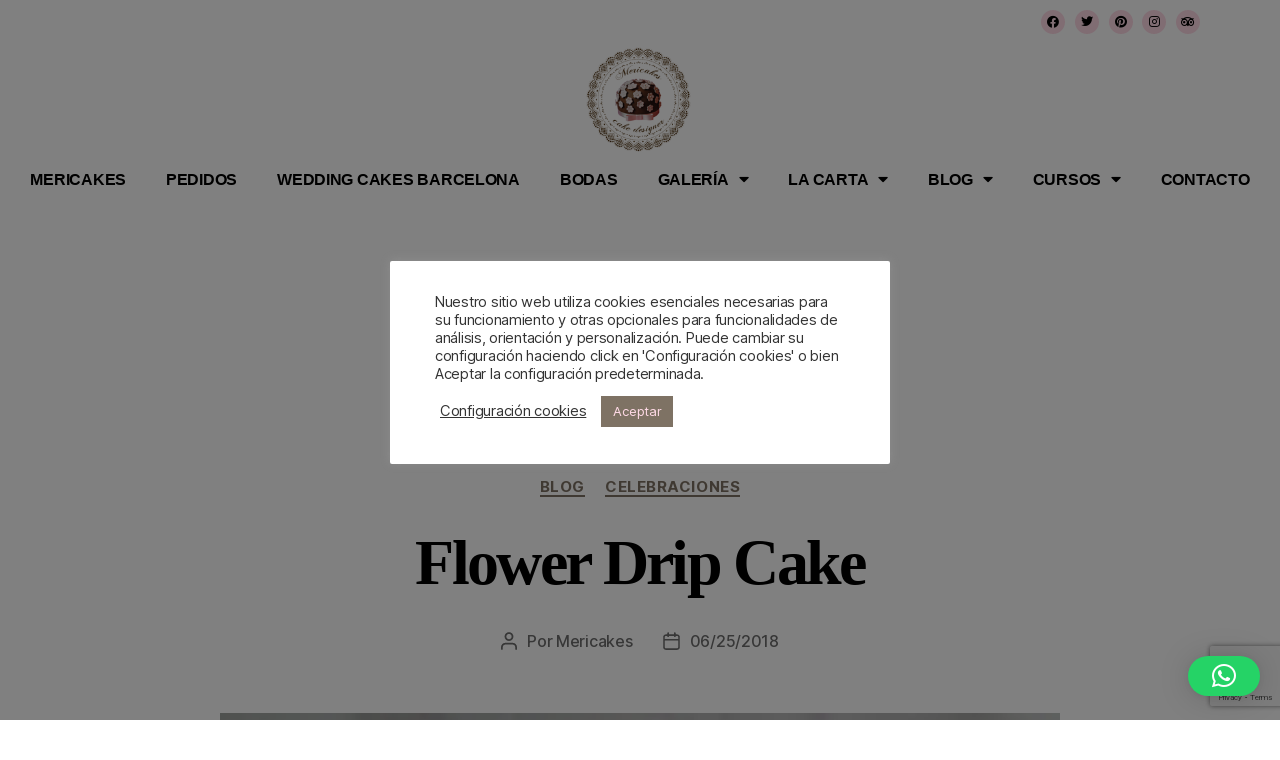

--- FILE ---
content_type: text/html; charset=utf-8
request_url: https://www.google.com/recaptcha/api2/anchor?ar=1&k=6LdAU8ocAAAAAHb8a4Y9DvtcBPc_ulERU9DbYrl4&co=aHR0cHM6Ly9tZXJpY2FrZXMuY29tOjQ0Mw..&hl=en&v=PoyoqOPhxBO7pBk68S4YbpHZ&size=invisible&anchor-ms=20000&execute-ms=30000&cb=iiurrucnj3e0
body_size: 48814
content:
<!DOCTYPE HTML><html dir="ltr" lang="en"><head><meta http-equiv="Content-Type" content="text/html; charset=UTF-8">
<meta http-equiv="X-UA-Compatible" content="IE=edge">
<title>reCAPTCHA</title>
<style type="text/css">
/* cyrillic-ext */
@font-face {
  font-family: 'Roboto';
  font-style: normal;
  font-weight: 400;
  font-stretch: 100%;
  src: url(//fonts.gstatic.com/s/roboto/v48/KFO7CnqEu92Fr1ME7kSn66aGLdTylUAMa3GUBHMdazTgWw.woff2) format('woff2');
  unicode-range: U+0460-052F, U+1C80-1C8A, U+20B4, U+2DE0-2DFF, U+A640-A69F, U+FE2E-FE2F;
}
/* cyrillic */
@font-face {
  font-family: 'Roboto';
  font-style: normal;
  font-weight: 400;
  font-stretch: 100%;
  src: url(//fonts.gstatic.com/s/roboto/v48/KFO7CnqEu92Fr1ME7kSn66aGLdTylUAMa3iUBHMdazTgWw.woff2) format('woff2');
  unicode-range: U+0301, U+0400-045F, U+0490-0491, U+04B0-04B1, U+2116;
}
/* greek-ext */
@font-face {
  font-family: 'Roboto';
  font-style: normal;
  font-weight: 400;
  font-stretch: 100%;
  src: url(//fonts.gstatic.com/s/roboto/v48/KFO7CnqEu92Fr1ME7kSn66aGLdTylUAMa3CUBHMdazTgWw.woff2) format('woff2');
  unicode-range: U+1F00-1FFF;
}
/* greek */
@font-face {
  font-family: 'Roboto';
  font-style: normal;
  font-weight: 400;
  font-stretch: 100%;
  src: url(//fonts.gstatic.com/s/roboto/v48/KFO7CnqEu92Fr1ME7kSn66aGLdTylUAMa3-UBHMdazTgWw.woff2) format('woff2');
  unicode-range: U+0370-0377, U+037A-037F, U+0384-038A, U+038C, U+038E-03A1, U+03A3-03FF;
}
/* math */
@font-face {
  font-family: 'Roboto';
  font-style: normal;
  font-weight: 400;
  font-stretch: 100%;
  src: url(//fonts.gstatic.com/s/roboto/v48/KFO7CnqEu92Fr1ME7kSn66aGLdTylUAMawCUBHMdazTgWw.woff2) format('woff2');
  unicode-range: U+0302-0303, U+0305, U+0307-0308, U+0310, U+0312, U+0315, U+031A, U+0326-0327, U+032C, U+032F-0330, U+0332-0333, U+0338, U+033A, U+0346, U+034D, U+0391-03A1, U+03A3-03A9, U+03B1-03C9, U+03D1, U+03D5-03D6, U+03F0-03F1, U+03F4-03F5, U+2016-2017, U+2034-2038, U+203C, U+2040, U+2043, U+2047, U+2050, U+2057, U+205F, U+2070-2071, U+2074-208E, U+2090-209C, U+20D0-20DC, U+20E1, U+20E5-20EF, U+2100-2112, U+2114-2115, U+2117-2121, U+2123-214F, U+2190, U+2192, U+2194-21AE, U+21B0-21E5, U+21F1-21F2, U+21F4-2211, U+2213-2214, U+2216-22FF, U+2308-230B, U+2310, U+2319, U+231C-2321, U+2336-237A, U+237C, U+2395, U+239B-23B7, U+23D0, U+23DC-23E1, U+2474-2475, U+25AF, U+25B3, U+25B7, U+25BD, U+25C1, U+25CA, U+25CC, U+25FB, U+266D-266F, U+27C0-27FF, U+2900-2AFF, U+2B0E-2B11, U+2B30-2B4C, U+2BFE, U+3030, U+FF5B, U+FF5D, U+1D400-1D7FF, U+1EE00-1EEFF;
}
/* symbols */
@font-face {
  font-family: 'Roboto';
  font-style: normal;
  font-weight: 400;
  font-stretch: 100%;
  src: url(//fonts.gstatic.com/s/roboto/v48/KFO7CnqEu92Fr1ME7kSn66aGLdTylUAMaxKUBHMdazTgWw.woff2) format('woff2');
  unicode-range: U+0001-000C, U+000E-001F, U+007F-009F, U+20DD-20E0, U+20E2-20E4, U+2150-218F, U+2190, U+2192, U+2194-2199, U+21AF, U+21E6-21F0, U+21F3, U+2218-2219, U+2299, U+22C4-22C6, U+2300-243F, U+2440-244A, U+2460-24FF, U+25A0-27BF, U+2800-28FF, U+2921-2922, U+2981, U+29BF, U+29EB, U+2B00-2BFF, U+4DC0-4DFF, U+FFF9-FFFB, U+10140-1018E, U+10190-1019C, U+101A0, U+101D0-101FD, U+102E0-102FB, U+10E60-10E7E, U+1D2C0-1D2D3, U+1D2E0-1D37F, U+1F000-1F0FF, U+1F100-1F1AD, U+1F1E6-1F1FF, U+1F30D-1F30F, U+1F315, U+1F31C, U+1F31E, U+1F320-1F32C, U+1F336, U+1F378, U+1F37D, U+1F382, U+1F393-1F39F, U+1F3A7-1F3A8, U+1F3AC-1F3AF, U+1F3C2, U+1F3C4-1F3C6, U+1F3CA-1F3CE, U+1F3D4-1F3E0, U+1F3ED, U+1F3F1-1F3F3, U+1F3F5-1F3F7, U+1F408, U+1F415, U+1F41F, U+1F426, U+1F43F, U+1F441-1F442, U+1F444, U+1F446-1F449, U+1F44C-1F44E, U+1F453, U+1F46A, U+1F47D, U+1F4A3, U+1F4B0, U+1F4B3, U+1F4B9, U+1F4BB, U+1F4BF, U+1F4C8-1F4CB, U+1F4D6, U+1F4DA, U+1F4DF, U+1F4E3-1F4E6, U+1F4EA-1F4ED, U+1F4F7, U+1F4F9-1F4FB, U+1F4FD-1F4FE, U+1F503, U+1F507-1F50B, U+1F50D, U+1F512-1F513, U+1F53E-1F54A, U+1F54F-1F5FA, U+1F610, U+1F650-1F67F, U+1F687, U+1F68D, U+1F691, U+1F694, U+1F698, U+1F6AD, U+1F6B2, U+1F6B9-1F6BA, U+1F6BC, U+1F6C6-1F6CF, U+1F6D3-1F6D7, U+1F6E0-1F6EA, U+1F6F0-1F6F3, U+1F6F7-1F6FC, U+1F700-1F7FF, U+1F800-1F80B, U+1F810-1F847, U+1F850-1F859, U+1F860-1F887, U+1F890-1F8AD, U+1F8B0-1F8BB, U+1F8C0-1F8C1, U+1F900-1F90B, U+1F93B, U+1F946, U+1F984, U+1F996, U+1F9E9, U+1FA00-1FA6F, U+1FA70-1FA7C, U+1FA80-1FA89, U+1FA8F-1FAC6, U+1FACE-1FADC, U+1FADF-1FAE9, U+1FAF0-1FAF8, U+1FB00-1FBFF;
}
/* vietnamese */
@font-face {
  font-family: 'Roboto';
  font-style: normal;
  font-weight: 400;
  font-stretch: 100%;
  src: url(//fonts.gstatic.com/s/roboto/v48/KFO7CnqEu92Fr1ME7kSn66aGLdTylUAMa3OUBHMdazTgWw.woff2) format('woff2');
  unicode-range: U+0102-0103, U+0110-0111, U+0128-0129, U+0168-0169, U+01A0-01A1, U+01AF-01B0, U+0300-0301, U+0303-0304, U+0308-0309, U+0323, U+0329, U+1EA0-1EF9, U+20AB;
}
/* latin-ext */
@font-face {
  font-family: 'Roboto';
  font-style: normal;
  font-weight: 400;
  font-stretch: 100%;
  src: url(//fonts.gstatic.com/s/roboto/v48/KFO7CnqEu92Fr1ME7kSn66aGLdTylUAMa3KUBHMdazTgWw.woff2) format('woff2');
  unicode-range: U+0100-02BA, U+02BD-02C5, U+02C7-02CC, U+02CE-02D7, U+02DD-02FF, U+0304, U+0308, U+0329, U+1D00-1DBF, U+1E00-1E9F, U+1EF2-1EFF, U+2020, U+20A0-20AB, U+20AD-20C0, U+2113, U+2C60-2C7F, U+A720-A7FF;
}
/* latin */
@font-face {
  font-family: 'Roboto';
  font-style: normal;
  font-weight: 400;
  font-stretch: 100%;
  src: url(//fonts.gstatic.com/s/roboto/v48/KFO7CnqEu92Fr1ME7kSn66aGLdTylUAMa3yUBHMdazQ.woff2) format('woff2');
  unicode-range: U+0000-00FF, U+0131, U+0152-0153, U+02BB-02BC, U+02C6, U+02DA, U+02DC, U+0304, U+0308, U+0329, U+2000-206F, U+20AC, U+2122, U+2191, U+2193, U+2212, U+2215, U+FEFF, U+FFFD;
}
/* cyrillic-ext */
@font-face {
  font-family: 'Roboto';
  font-style: normal;
  font-weight: 500;
  font-stretch: 100%;
  src: url(//fonts.gstatic.com/s/roboto/v48/KFO7CnqEu92Fr1ME7kSn66aGLdTylUAMa3GUBHMdazTgWw.woff2) format('woff2');
  unicode-range: U+0460-052F, U+1C80-1C8A, U+20B4, U+2DE0-2DFF, U+A640-A69F, U+FE2E-FE2F;
}
/* cyrillic */
@font-face {
  font-family: 'Roboto';
  font-style: normal;
  font-weight: 500;
  font-stretch: 100%;
  src: url(//fonts.gstatic.com/s/roboto/v48/KFO7CnqEu92Fr1ME7kSn66aGLdTylUAMa3iUBHMdazTgWw.woff2) format('woff2');
  unicode-range: U+0301, U+0400-045F, U+0490-0491, U+04B0-04B1, U+2116;
}
/* greek-ext */
@font-face {
  font-family: 'Roboto';
  font-style: normal;
  font-weight: 500;
  font-stretch: 100%;
  src: url(//fonts.gstatic.com/s/roboto/v48/KFO7CnqEu92Fr1ME7kSn66aGLdTylUAMa3CUBHMdazTgWw.woff2) format('woff2');
  unicode-range: U+1F00-1FFF;
}
/* greek */
@font-face {
  font-family: 'Roboto';
  font-style: normal;
  font-weight: 500;
  font-stretch: 100%;
  src: url(//fonts.gstatic.com/s/roboto/v48/KFO7CnqEu92Fr1ME7kSn66aGLdTylUAMa3-UBHMdazTgWw.woff2) format('woff2');
  unicode-range: U+0370-0377, U+037A-037F, U+0384-038A, U+038C, U+038E-03A1, U+03A3-03FF;
}
/* math */
@font-face {
  font-family: 'Roboto';
  font-style: normal;
  font-weight: 500;
  font-stretch: 100%;
  src: url(//fonts.gstatic.com/s/roboto/v48/KFO7CnqEu92Fr1ME7kSn66aGLdTylUAMawCUBHMdazTgWw.woff2) format('woff2');
  unicode-range: U+0302-0303, U+0305, U+0307-0308, U+0310, U+0312, U+0315, U+031A, U+0326-0327, U+032C, U+032F-0330, U+0332-0333, U+0338, U+033A, U+0346, U+034D, U+0391-03A1, U+03A3-03A9, U+03B1-03C9, U+03D1, U+03D5-03D6, U+03F0-03F1, U+03F4-03F5, U+2016-2017, U+2034-2038, U+203C, U+2040, U+2043, U+2047, U+2050, U+2057, U+205F, U+2070-2071, U+2074-208E, U+2090-209C, U+20D0-20DC, U+20E1, U+20E5-20EF, U+2100-2112, U+2114-2115, U+2117-2121, U+2123-214F, U+2190, U+2192, U+2194-21AE, U+21B0-21E5, U+21F1-21F2, U+21F4-2211, U+2213-2214, U+2216-22FF, U+2308-230B, U+2310, U+2319, U+231C-2321, U+2336-237A, U+237C, U+2395, U+239B-23B7, U+23D0, U+23DC-23E1, U+2474-2475, U+25AF, U+25B3, U+25B7, U+25BD, U+25C1, U+25CA, U+25CC, U+25FB, U+266D-266F, U+27C0-27FF, U+2900-2AFF, U+2B0E-2B11, U+2B30-2B4C, U+2BFE, U+3030, U+FF5B, U+FF5D, U+1D400-1D7FF, U+1EE00-1EEFF;
}
/* symbols */
@font-face {
  font-family: 'Roboto';
  font-style: normal;
  font-weight: 500;
  font-stretch: 100%;
  src: url(//fonts.gstatic.com/s/roboto/v48/KFO7CnqEu92Fr1ME7kSn66aGLdTylUAMaxKUBHMdazTgWw.woff2) format('woff2');
  unicode-range: U+0001-000C, U+000E-001F, U+007F-009F, U+20DD-20E0, U+20E2-20E4, U+2150-218F, U+2190, U+2192, U+2194-2199, U+21AF, U+21E6-21F0, U+21F3, U+2218-2219, U+2299, U+22C4-22C6, U+2300-243F, U+2440-244A, U+2460-24FF, U+25A0-27BF, U+2800-28FF, U+2921-2922, U+2981, U+29BF, U+29EB, U+2B00-2BFF, U+4DC0-4DFF, U+FFF9-FFFB, U+10140-1018E, U+10190-1019C, U+101A0, U+101D0-101FD, U+102E0-102FB, U+10E60-10E7E, U+1D2C0-1D2D3, U+1D2E0-1D37F, U+1F000-1F0FF, U+1F100-1F1AD, U+1F1E6-1F1FF, U+1F30D-1F30F, U+1F315, U+1F31C, U+1F31E, U+1F320-1F32C, U+1F336, U+1F378, U+1F37D, U+1F382, U+1F393-1F39F, U+1F3A7-1F3A8, U+1F3AC-1F3AF, U+1F3C2, U+1F3C4-1F3C6, U+1F3CA-1F3CE, U+1F3D4-1F3E0, U+1F3ED, U+1F3F1-1F3F3, U+1F3F5-1F3F7, U+1F408, U+1F415, U+1F41F, U+1F426, U+1F43F, U+1F441-1F442, U+1F444, U+1F446-1F449, U+1F44C-1F44E, U+1F453, U+1F46A, U+1F47D, U+1F4A3, U+1F4B0, U+1F4B3, U+1F4B9, U+1F4BB, U+1F4BF, U+1F4C8-1F4CB, U+1F4D6, U+1F4DA, U+1F4DF, U+1F4E3-1F4E6, U+1F4EA-1F4ED, U+1F4F7, U+1F4F9-1F4FB, U+1F4FD-1F4FE, U+1F503, U+1F507-1F50B, U+1F50D, U+1F512-1F513, U+1F53E-1F54A, U+1F54F-1F5FA, U+1F610, U+1F650-1F67F, U+1F687, U+1F68D, U+1F691, U+1F694, U+1F698, U+1F6AD, U+1F6B2, U+1F6B9-1F6BA, U+1F6BC, U+1F6C6-1F6CF, U+1F6D3-1F6D7, U+1F6E0-1F6EA, U+1F6F0-1F6F3, U+1F6F7-1F6FC, U+1F700-1F7FF, U+1F800-1F80B, U+1F810-1F847, U+1F850-1F859, U+1F860-1F887, U+1F890-1F8AD, U+1F8B0-1F8BB, U+1F8C0-1F8C1, U+1F900-1F90B, U+1F93B, U+1F946, U+1F984, U+1F996, U+1F9E9, U+1FA00-1FA6F, U+1FA70-1FA7C, U+1FA80-1FA89, U+1FA8F-1FAC6, U+1FACE-1FADC, U+1FADF-1FAE9, U+1FAF0-1FAF8, U+1FB00-1FBFF;
}
/* vietnamese */
@font-face {
  font-family: 'Roboto';
  font-style: normal;
  font-weight: 500;
  font-stretch: 100%;
  src: url(//fonts.gstatic.com/s/roboto/v48/KFO7CnqEu92Fr1ME7kSn66aGLdTylUAMa3OUBHMdazTgWw.woff2) format('woff2');
  unicode-range: U+0102-0103, U+0110-0111, U+0128-0129, U+0168-0169, U+01A0-01A1, U+01AF-01B0, U+0300-0301, U+0303-0304, U+0308-0309, U+0323, U+0329, U+1EA0-1EF9, U+20AB;
}
/* latin-ext */
@font-face {
  font-family: 'Roboto';
  font-style: normal;
  font-weight: 500;
  font-stretch: 100%;
  src: url(//fonts.gstatic.com/s/roboto/v48/KFO7CnqEu92Fr1ME7kSn66aGLdTylUAMa3KUBHMdazTgWw.woff2) format('woff2');
  unicode-range: U+0100-02BA, U+02BD-02C5, U+02C7-02CC, U+02CE-02D7, U+02DD-02FF, U+0304, U+0308, U+0329, U+1D00-1DBF, U+1E00-1E9F, U+1EF2-1EFF, U+2020, U+20A0-20AB, U+20AD-20C0, U+2113, U+2C60-2C7F, U+A720-A7FF;
}
/* latin */
@font-face {
  font-family: 'Roboto';
  font-style: normal;
  font-weight: 500;
  font-stretch: 100%;
  src: url(//fonts.gstatic.com/s/roboto/v48/KFO7CnqEu92Fr1ME7kSn66aGLdTylUAMa3yUBHMdazQ.woff2) format('woff2');
  unicode-range: U+0000-00FF, U+0131, U+0152-0153, U+02BB-02BC, U+02C6, U+02DA, U+02DC, U+0304, U+0308, U+0329, U+2000-206F, U+20AC, U+2122, U+2191, U+2193, U+2212, U+2215, U+FEFF, U+FFFD;
}
/* cyrillic-ext */
@font-face {
  font-family: 'Roboto';
  font-style: normal;
  font-weight: 900;
  font-stretch: 100%;
  src: url(//fonts.gstatic.com/s/roboto/v48/KFO7CnqEu92Fr1ME7kSn66aGLdTylUAMa3GUBHMdazTgWw.woff2) format('woff2');
  unicode-range: U+0460-052F, U+1C80-1C8A, U+20B4, U+2DE0-2DFF, U+A640-A69F, U+FE2E-FE2F;
}
/* cyrillic */
@font-face {
  font-family: 'Roboto';
  font-style: normal;
  font-weight: 900;
  font-stretch: 100%;
  src: url(//fonts.gstatic.com/s/roboto/v48/KFO7CnqEu92Fr1ME7kSn66aGLdTylUAMa3iUBHMdazTgWw.woff2) format('woff2');
  unicode-range: U+0301, U+0400-045F, U+0490-0491, U+04B0-04B1, U+2116;
}
/* greek-ext */
@font-face {
  font-family: 'Roboto';
  font-style: normal;
  font-weight: 900;
  font-stretch: 100%;
  src: url(//fonts.gstatic.com/s/roboto/v48/KFO7CnqEu92Fr1ME7kSn66aGLdTylUAMa3CUBHMdazTgWw.woff2) format('woff2');
  unicode-range: U+1F00-1FFF;
}
/* greek */
@font-face {
  font-family: 'Roboto';
  font-style: normal;
  font-weight: 900;
  font-stretch: 100%;
  src: url(//fonts.gstatic.com/s/roboto/v48/KFO7CnqEu92Fr1ME7kSn66aGLdTylUAMa3-UBHMdazTgWw.woff2) format('woff2');
  unicode-range: U+0370-0377, U+037A-037F, U+0384-038A, U+038C, U+038E-03A1, U+03A3-03FF;
}
/* math */
@font-face {
  font-family: 'Roboto';
  font-style: normal;
  font-weight: 900;
  font-stretch: 100%;
  src: url(//fonts.gstatic.com/s/roboto/v48/KFO7CnqEu92Fr1ME7kSn66aGLdTylUAMawCUBHMdazTgWw.woff2) format('woff2');
  unicode-range: U+0302-0303, U+0305, U+0307-0308, U+0310, U+0312, U+0315, U+031A, U+0326-0327, U+032C, U+032F-0330, U+0332-0333, U+0338, U+033A, U+0346, U+034D, U+0391-03A1, U+03A3-03A9, U+03B1-03C9, U+03D1, U+03D5-03D6, U+03F0-03F1, U+03F4-03F5, U+2016-2017, U+2034-2038, U+203C, U+2040, U+2043, U+2047, U+2050, U+2057, U+205F, U+2070-2071, U+2074-208E, U+2090-209C, U+20D0-20DC, U+20E1, U+20E5-20EF, U+2100-2112, U+2114-2115, U+2117-2121, U+2123-214F, U+2190, U+2192, U+2194-21AE, U+21B0-21E5, U+21F1-21F2, U+21F4-2211, U+2213-2214, U+2216-22FF, U+2308-230B, U+2310, U+2319, U+231C-2321, U+2336-237A, U+237C, U+2395, U+239B-23B7, U+23D0, U+23DC-23E1, U+2474-2475, U+25AF, U+25B3, U+25B7, U+25BD, U+25C1, U+25CA, U+25CC, U+25FB, U+266D-266F, U+27C0-27FF, U+2900-2AFF, U+2B0E-2B11, U+2B30-2B4C, U+2BFE, U+3030, U+FF5B, U+FF5D, U+1D400-1D7FF, U+1EE00-1EEFF;
}
/* symbols */
@font-face {
  font-family: 'Roboto';
  font-style: normal;
  font-weight: 900;
  font-stretch: 100%;
  src: url(//fonts.gstatic.com/s/roboto/v48/KFO7CnqEu92Fr1ME7kSn66aGLdTylUAMaxKUBHMdazTgWw.woff2) format('woff2');
  unicode-range: U+0001-000C, U+000E-001F, U+007F-009F, U+20DD-20E0, U+20E2-20E4, U+2150-218F, U+2190, U+2192, U+2194-2199, U+21AF, U+21E6-21F0, U+21F3, U+2218-2219, U+2299, U+22C4-22C6, U+2300-243F, U+2440-244A, U+2460-24FF, U+25A0-27BF, U+2800-28FF, U+2921-2922, U+2981, U+29BF, U+29EB, U+2B00-2BFF, U+4DC0-4DFF, U+FFF9-FFFB, U+10140-1018E, U+10190-1019C, U+101A0, U+101D0-101FD, U+102E0-102FB, U+10E60-10E7E, U+1D2C0-1D2D3, U+1D2E0-1D37F, U+1F000-1F0FF, U+1F100-1F1AD, U+1F1E6-1F1FF, U+1F30D-1F30F, U+1F315, U+1F31C, U+1F31E, U+1F320-1F32C, U+1F336, U+1F378, U+1F37D, U+1F382, U+1F393-1F39F, U+1F3A7-1F3A8, U+1F3AC-1F3AF, U+1F3C2, U+1F3C4-1F3C6, U+1F3CA-1F3CE, U+1F3D4-1F3E0, U+1F3ED, U+1F3F1-1F3F3, U+1F3F5-1F3F7, U+1F408, U+1F415, U+1F41F, U+1F426, U+1F43F, U+1F441-1F442, U+1F444, U+1F446-1F449, U+1F44C-1F44E, U+1F453, U+1F46A, U+1F47D, U+1F4A3, U+1F4B0, U+1F4B3, U+1F4B9, U+1F4BB, U+1F4BF, U+1F4C8-1F4CB, U+1F4D6, U+1F4DA, U+1F4DF, U+1F4E3-1F4E6, U+1F4EA-1F4ED, U+1F4F7, U+1F4F9-1F4FB, U+1F4FD-1F4FE, U+1F503, U+1F507-1F50B, U+1F50D, U+1F512-1F513, U+1F53E-1F54A, U+1F54F-1F5FA, U+1F610, U+1F650-1F67F, U+1F687, U+1F68D, U+1F691, U+1F694, U+1F698, U+1F6AD, U+1F6B2, U+1F6B9-1F6BA, U+1F6BC, U+1F6C6-1F6CF, U+1F6D3-1F6D7, U+1F6E0-1F6EA, U+1F6F0-1F6F3, U+1F6F7-1F6FC, U+1F700-1F7FF, U+1F800-1F80B, U+1F810-1F847, U+1F850-1F859, U+1F860-1F887, U+1F890-1F8AD, U+1F8B0-1F8BB, U+1F8C0-1F8C1, U+1F900-1F90B, U+1F93B, U+1F946, U+1F984, U+1F996, U+1F9E9, U+1FA00-1FA6F, U+1FA70-1FA7C, U+1FA80-1FA89, U+1FA8F-1FAC6, U+1FACE-1FADC, U+1FADF-1FAE9, U+1FAF0-1FAF8, U+1FB00-1FBFF;
}
/* vietnamese */
@font-face {
  font-family: 'Roboto';
  font-style: normal;
  font-weight: 900;
  font-stretch: 100%;
  src: url(//fonts.gstatic.com/s/roboto/v48/KFO7CnqEu92Fr1ME7kSn66aGLdTylUAMa3OUBHMdazTgWw.woff2) format('woff2');
  unicode-range: U+0102-0103, U+0110-0111, U+0128-0129, U+0168-0169, U+01A0-01A1, U+01AF-01B0, U+0300-0301, U+0303-0304, U+0308-0309, U+0323, U+0329, U+1EA0-1EF9, U+20AB;
}
/* latin-ext */
@font-face {
  font-family: 'Roboto';
  font-style: normal;
  font-weight: 900;
  font-stretch: 100%;
  src: url(//fonts.gstatic.com/s/roboto/v48/KFO7CnqEu92Fr1ME7kSn66aGLdTylUAMa3KUBHMdazTgWw.woff2) format('woff2');
  unicode-range: U+0100-02BA, U+02BD-02C5, U+02C7-02CC, U+02CE-02D7, U+02DD-02FF, U+0304, U+0308, U+0329, U+1D00-1DBF, U+1E00-1E9F, U+1EF2-1EFF, U+2020, U+20A0-20AB, U+20AD-20C0, U+2113, U+2C60-2C7F, U+A720-A7FF;
}
/* latin */
@font-face {
  font-family: 'Roboto';
  font-style: normal;
  font-weight: 900;
  font-stretch: 100%;
  src: url(//fonts.gstatic.com/s/roboto/v48/KFO7CnqEu92Fr1ME7kSn66aGLdTylUAMa3yUBHMdazQ.woff2) format('woff2');
  unicode-range: U+0000-00FF, U+0131, U+0152-0153, U+02BB-02BC, U+02C6, U+02DA, U+02DC, U+0304, U+0308, U+0329, U+2000-206F, U+20AC, U+2122, U+2191, U+2193, U+2212, U+2215, U+FEFF, U+FFFD;
}

</style>
<link rel="stylesheet" type="text/css" href="https://www.gstatic.com/recaptcha/releases/PoyoqOPhxBO7pBk68S4YbpHZ/styles__ltr.css">
<script nonce="VXGN1Y4KMpnYAYJgLGPWEQ" type="text/javascript">window['__recaptcha_api'] = 'https://www.google.com/recaptcha/api2/';</script>
<script type="text/javascript" src="https://www.gstatic.com/recaptcha/releases/PoyoqOPhxBO7pBk68S4YbpHZ/recaptcha__en.js" nonce="VXGN1Y4KMpnYAYJgLGPWEQ">
      
    </script></head>
<body><div id="rc-anchor-alert" class="rc-anchor-alert"></div>
<input type="hidden" id="recaptcha-token" value="[base64]">
<script type="text/javascript" nonce="VXGN1Y4KMpnYAYJgLGPWEQ">
      recaptcha.anchor.Main.init("[\x22ainput\x22,[\x22bgdata\x22,\x22\x22,\[base64]/[base64]/[base64]/[base64]/[base64]/UltsKytdPUU6KEU8MjA0OD9SW2wrK109RT4+NnwxOTI6KChFJjY0NTEyKT09NTUyOTYmJk0rMTxjLmxlbmd0aCYmKGMuY2hhckNvZGVBdChNKzEpJjY0NTEyKT09NTYzMjA/[base64]/[base64]/[base64]/[base64]/[base64]/[base64]/[base64]\x22,\[base64]\\u003d\\u003d\x22,\x22w6vCvcOvwqwewr8hW0zCjsO+JC8GwofDo8K0ZjQlSsKUEHzCmkoWwrs/CMOBw7g+wpV3NVpFExYzw5AXI8K2w5zDty8afibCkMKdTlrCtsOhw4dQNRxVAl7Dr3zCtsKZw4zDicKUAsOGw4IWw6jCq8KFPcOdV8OWHU1ew49OIsOkwqBxw4vCg3/CpMKLG8KFwrvCk0PDqnzCrsKxYmRFwoAMbSrCjmrDhxDClsKMECRIwp3DvEPCk8OJw6fDlcKyBzsBecOXworCjx3DlcKVIV5Iw6AMwr/Di0PDvgxxFMOpw57CksO/ME3DpcKCTATDkcOTQwHCtsOZSWTCn3s6C8KjWsOLwpPCtsKcwpTCjkfDh8KJwrBRRcO1wq9OwqfCmkjCmzHDjcK0MRbCsAjCoMOtIHfDvsOgw7nCrlVaLsOIfhHDhsKvV8ONdMK/w6sAwpFDwrfCj8KxwqTCs8KKwooEwpTCicO5wr3Dk3fDtGh4HCp9eSpWw65wOcOrwp5swrjDh0ofE3jCr1AUw7URwr15w6TDqjbCmX8Vw7zCr2sZwoDDgyrDnEFZwqdTw7Qcw6AxXGzCt8KYQMO4wpbCv8OFwpxbwqBMdhwlaShgaXvCsxElVcORw7jCnQ0/FQnDtjIuYsKRw7LDjMKbQcOUw65ww7Y8wpXCgzZ9w4R2HQxmWCdIP8OmCsOMwqBBwo3DtcK/wplREcKuwodBF8O+wrE7Py4hwox+w7HCmMORMsOOwrjDt8Onw67Cq8OXZ08nFz7CgTdqLMOdwrnDsivDhwTDqATCu8OQwrU0LyjDmm3DuMKhdsOaw5M4w4MSw7TCh8OvwppjegHCkx97Wj0Mwq3Di8KnBsOswpTCsy5ywrsXEx7DhsOmUMOXIcK2asKGw6/[base64]/DgMKsMVzDj8KXw6bCiVTDlcKFwqQYKcKaw61XYyzDl8KXwofDmjXCvzLDncO2EGXCjcOTd2bDrMKFw6ElwpHCpRFGwrDChmTDoD/DkcO6w6LDh1QYw7vDq8KtwrnDgnzCtsKBw73DjMOxXcKMMzIFBMOLelhFPmwhw55xw43DnAPCk1jDiMOLGzrDjQrCnsO0CMK9wpzCgcO3w7ECw4/DnEjCpFohVmk5w6/[base64]/CskMGw6vDngvDkAZDBThzwpcda8KKw4nDlGLChsKNwqDDqiQ6W8ODXcK1PXHDu2nCtD4SNQ7Dp3xSHMOmKS3DisOMwoliSErCuETDmjfCicOEKMKwDsK9w67Di8O0wo0HKkJNwp/CucOfGMO7NRd8w5QCw7zDoTwww5PCr8K5wpjClMObw4M+VFZCHMOIHcOswobCpMKXID7DrMKlw6wlUcKjwrtVw4oLw5PDusO6MMKMKU9BWsKKbzHCv8KSNlF9wqUuwq43Z8O5d8K/UyJ8w5Emw47CuMKyQS/DusKfwrTDvUE2XcOMZjECCsOgIgzCusOIUMK4SMKZBW3CrgTCgMKlPHseUhBcwrI6bSNywqvClQzCoWHDjgnChyZDFMOGLWUkw5ssw5XDo8K0w4PDgcKxTgwLw7DDvHddw5EKZiBWTCHCsR/CkiPCgMOXwq8ww6HDmsOTwqJDJwoocsOJw7fCng7Dn2TCscO4YcKAwpPCoSPCpsO7BcKPw4ZQPjQnYcOrw69Nbz/[base64]/[base64]/NQvDsMKVw7/CuMKnwo0tAsK9w4bDmxUOHcKLwpg2ckFuScO0wrpgMEFJwrkowrhtwqvDn8KFw6BBw5RQw6bCsSVRfcKbw7XCvcKaw7TDqSbCp8KhD3Ivw7cvFMK1wrJhDFnDjBHCnUVewp7DkXnCoErCgcKiH8ONwq9Mwr/CvWrCnH7CocKMIy/CosOMccKBw6nDqFhBBk3CjMO5Y2LCo1Ymw4XDocK3T0HDp8OJwqQ0wq4AMMKVLMKuX1vCmnfChh0kw4BCSHbCvsKxw7PDgMOsw6PCjMOIwpwzwop5w53CmsOqw4LDnMO5wrE7w7PCoznCuWtCw6/DvMKGw4jDp8Ocw5zDusKNBkXCqsKbQU4GNsKiD8KyIwrDucK7w69SwozCi8Omwr/CiUphU8OQBMK/wr3DsMKoCQ7DoxZaw47CpMKlwqLDo8ORwpAFw7lbwrzDoMOqwrfDv8OaLMO2SxTDgMKxN8KgamnDiMK4HH7ClcOWR2zCh8KWYcOlScO2wpIBw7I5wphpwrvDj2zCmMKPdMKsw7LDnCvDvhgYJwHCrHk+UGzDgwbCrmDDih/[base64]/XRhAw5LDlSoYcCBWY8KGw4hvYMOcwovCrVLDjxteXMOiO0TCn8OZwpbDjMKxwp/Dq2sGYEICaCRlNsK2w7BVYE3DjsOOPcK/OxrCni7CpTbCp8O4w7fCggfDm8KEw7nCgMOhEcOuLcOAa0TCoUNga8KWw4PClcKJwr3DicKiw7NRwrlzw7jDocKuXMKywr/CvkvCqMKkWVLDkcOUwpoANCLDu8KkNsOxEMOEw6XCscO/PRPCi3bCkMK5w7sdwpN3w61yR1UFckR6worDg0PDrxVkEwRCw413IAkgHsK+Jn1Nw5twHj8AwqsVccObVsKuZH/[base64]/wr1LLsKjwowlw4tFR8OlQ0TCoCllV8OGwp3CqMOkw7jDicOjw6NhEWzCksO2w6rCmyVVUsOgw4RYbsO8w55UbsOZwobDmgl5w4BhwpXCtH9Jd8OAworDrMO5HsKMwqzDj8K4VsORwo/DnQluQz4CYzjDucOIw6hhEsOLDhsKw43DsmfCoRvDt0ZZZsKXw4g9RcK8wokTw67DpsOoEkbDisKKQk3CvkHCn8KQCcOtw7LCrlsPw5fCvMOzw5PDr8K9wr/CmX8EGsOhAnZew5jCjcKTwr7DgMOjwoLDjcKpwpUbw4Rfa8KPw7TCv0EuVmkWw5wwasKQw4TCjMKFw69zwpbCncO1RcOVwqPChsOHUFjDgMKJwqQkw5gPw4hbWl0WwqdOGHEsPsKsan3DpV0hA2cyw6fDmcOnVcOCWMOKw4Usw5R6w4rCgcK7wr/CmcKRMgLDkH7DsQ9UXU/Ci8OdwpJkUGxPwo7DmH9Mw7TClMKFLMKFwq4zwoErwpkUw4gOwpDDm0jCp0vDvhHDuyfCqhZ3Y8OMBcKINGvDkzrClCh+IMKzw7DCncO9w6QdYsK6HsO1wo3Dq8K/LGrCqcOfwrJsw45OwoXCnsK2dFDCocO7OcKtw4rDh8KYwqArw6E6BzbDtsKiV27CnS/[base64]/DnTRmw5nDgcK1w5rCgAUkw6IeBMKHbD7CrsKbw6Y6FMK6JgXDknVpeXFnecOXw4N8NlDDgmzCvA5WEmt5VQzDjsOBwrjCn0zDlT8Kclx0w6YCTkEewq3ChcK/wqRHw7hcw43Dr8K/w68Ew5UawojDoT7CmBPCgsKOwobDjh/CqjnDlcOxw4NwwokDw4YCBsO3wpLDsQ1QU8KrwoowXcOjH8OzN8KPSiNJCMK4DMOASVMFSXJSw7trw53CkX0ya8KpI2oUwrBSJVjCqAHDp8KpwoQKwpnDr8KkwrvDsG/Dhl87wpwJRMOzw4F/w6rDlMOaJMKjw5DClQcpw5s/H8KKw4kAaG0dw7bDvMK2A8OGw7o3Tj7CgcO/a8K0wojDu8OOw51EJcOowobClcKkVsKaUg3DqsOpwq/[base64]/CsSIpYcKxwrRKwrYrKAk7wpdcMmgUwo5mwoIqQwd2wpPDosOSwpwUwqA3CQTDv8OECiDDssKyAcO7wrXDtS0XdcKawohGwqkYw6B2woxBBG/DixDDpcKmJcKCw6AMb8OuwoDCl8OWwpYJwrsXQhgvwoPDpMOaKCVPZBXCnMO6w4Yxw5Y+cXwdw67CqMOXwojDjWTDvcO2wrcDMcObWlo5LC9Yw7/DrzfCoMO/XMO2wqorw59Yw49pUzvCoGVvPkpTZRHCswTDuMOMwoYGwp/ChMOgYsKSwpgIw4DDjH/DoSjDiw5QRn58CcO+ak4jwpTDrElCGcKXw7RwYRvDuCRIwpUww6p4cC/DpTlxw5fDkMKLw4FVVcKPwpw5VBXCkhpdGAMBwoLCkcOleUM4wo/DrsK+wr7DuMOLUMOVwrjCg8Ogw4Igw5/Cg8O7wpoRwqbCjcKyw5jDpE0aw5/[base64]/CscOBIx5SP3/[base64]/DoMOTwrYOTG7DgiM4w7oAEMKgR3dqcMKYwqVTHsOiwoTDpsOUdXrDocK5w43Co0XDrsK4w5LChMKwwp8Hw6leRnsXw7TDvwcYesKYw6DDisKUZcOjw7zDtsKGwrETQExtP8KPGsKiw54FOsOVY8KVJsKqwpLDkVjChS/DrMKewoTDhcKbw7x/P8OtwpLDiXE6Lg/CtB08w4QXwoofwqvCjF3CucO2wp7DjE9Ww7nCvsOdIXzCncOjwoIHwpbCkC4rw7A2woEpw4xDw6nDsMO3VsO4woI3wrRiAcKoL8O/UCHCi2bCncOAYsKFLcKUwoFYwqlPBsOBw6UrwrZ0w4opLMKww6vCssK4eggmw68Xw7/[base64]/CojMzXsKsQsKBZ8KQw7xww4HDhR9ew6vDqcOUYcKlX8KVDMOvwo4iWyTCkUHCusK9fMO7ZgDDvW0uLAtXwr8Cw4TDlMKxw49te8Ozw6t1w7vCo1VAwqfDinfDisOLRSt9wotAUHhxw7rCqF/Ds8KbesKZSml0WMKKw6DDgAzCi8KFB8Kpwq7CgQ/DhRImccKffWbCscKjw5xBw7HDqkXDqgxYw5s9KA/CkMKdGsONw6/DhDNSYwx7WcKYIcK6aDPCvMOaJcKnw6Ftf8KdwrB/[base64]/CvmLChsKlEE9PwoRvwpDDvxfDusKkwoDCpsKTwrzCvcKuwo9AQ8KsLkBtwpgdW1puw5cFwrPCgMOiw45tBcKYfsOHHsK2FErCkW/DvkB/w6LCnMKwUFYQAVTDhy1jfWvDisKueUXDiBHDhU/CsEUpw6NoLyjCv8OvGsKzw7bCv8O2w53CjWV8GcKkWmLDt8K/w6bCgnLClzPCksK4S8OITsOHw5QKwqDCuj0wBzJbw5tjw5ZAB3JiV1t6w4A+wrxNw5/DtQAGGVLDnsKqw6l3w7YHw67CvsKowqfDiMKwQ8OIMit0w6BSwo8Ew6QEw7tDwp3Dgx7CnkrCs8Oyw4p4EGJewr3DiMKcXsOif2M/w6wFZBBVb8OnTEQbWcKEfcOHwpHDicKhZE7Cs8KreyFKfHh0w5bDnzDDrQfCvlc5YcOzXgPCqR1/W8KGPsOwM8OSw6/DlMKxJEwrw4TCisKTwogmXxZKR27CjmJow73CgMKZQnzCl1lSFwvDo0nDgcKBOSdiLl3Dt0Fxw7kDwobChsObwoTDt2HDhsKhAMOjw7zCihs5wrnCjF/Dj2USfH/DhA5lwo0ZBcO/w74yw758wqwvw7gew7VSAMKBwrsxw5fDnT95M3jClsOcZ8OwJcOnw6wgOcO5SynCr1UawpzCvBXCqm1Nwqk/w6UoGBEsUCDDij7CmcKLMMOZAAHDm8K3wpZIRWILw6XCvsKcBhLDpl0jw6/DucK8w4jCv8K9GcOQTmt6GhFBwpZfwrQkwpcqwq3Dqz/DlW/DlDB2w6nDsVkKw5RWVgoBw4LClz7DlcKEAy1VKkbDiU3CisKqK2TCqcO/w51QLzcpwok1asKAKcK2w512w68yS8OzZ8KbwpZCwpHCnEnCgcO/wq0kUsK6w41QfGfCvHxGGMO8VsOFKsOZXMKxWWzDrybDs23Di23DnD/DnsOywqlSwr1WwpHCqsK6w77ChlN5w5M2IMKvwpvDssKVwpXChQ4VZ8KOfsKWw6cxZy/DqsOfw4w3OsKXdMOHKFDCjsKHw4ZgUmxQRC/[base64]/Dqi1Qwq1tTcKpMiMyKsOWw7XDlsOGwq/DocOJLMO4wqEbB8Kxwo/[base64]/SEclwrTDjwpRIWrCrV8ywobDskXDq8Kqw4bCi3cRwo/[base64]/[base64]/CpsKNw43DscOQEX8jw7phw7nDrV12w6UbcFjCpQ9mw6fDtAHDgznDn8K4R3vDncKEwqXDtsK9wrUrTBAPwrIgC8OYMMOpCx7Dp8KNwqnDtMK5HMOkwoN6GsOEw5zDuMK/wq9vVsKCccOJDivCpcOZw6Imwq9Yw5jDh1vCucKfw57CsRfCosOwwr/DscOHD8O0QUlswqvCgwsub8KOwpPDj8KIw6vCr8KnUMKuw5jDuMK7CMOkwq/[base64]/CgsKhw7LDusOwS8Kdwp5aPiPDhMO4ZMKZY8OvfsOIwofChSXCpsKww4XChntPGEwOw71hRSfCoMKqKVVGHGNkw5RZw6zCt8OdLHfCscOJCyDDhsOzw4/DgX3Ch8KuZMKpW8KawoxjwqUFw5HDmCXCnTHCicOTw7khfDJyPsKuwoLDnH/DjMKsGmzCpXUrwrrCucOHwpNCwrzCqcOIwoTDqBPDiVQfUWPCrToiCsKqSMO2w5UtecKeY8OWG3kFw73DtMO/ZxfCnMKywrAra3zCpMO3w5Biw5YdM8OWK8KqPDTClGtOO8Ksw5HDqjZsdcOwH8Oww7UYQ8Oxw6IDGG08wqsbNl3CncKAw7d6YzbDuHBzJxrDoW49EMO6wq/Duww3w6fDmcKTw5YgUMKIwqbDh8O9EMO+w5fDpDvDuTwIXMK3wrsOw6hdDMKvwrENTMOFw7vDnlVkAhHDshxIeUkvwrnCkX/Cg8Ouw4vDmXgONsKJR13Cq17DuhjDlAjDoAjDq8Kxw7XDnylmwo0KAMO+wpzCiFXCrcKcWcO5w6TDhAQ8SUzDg8Oow6/Dk1Q6L17DrsKsZsK/w69/wo/DhsKwGX/[base64]/DjW48WXjDjn4ZFcKlGcKkMG7CpHvDshPCn1/DrSLCjcO8IUN3w4/DjsOwBGHCs8KLaMOdwoldwqXDlMOVw43CoMOQw4PCsMOOFsKOXiHDscKYaC84w4/DugvCq8KLM8K+wox7woDCuMOIw7h9wpnCi29LL8OJw4c0NF46cG86Yksff8O6w7pCWyfDoXnCv1A2HmbCm8Khw6ZJSFRRwo0HGhl1NlUjw6F5w50twokYwrDCggTDiVTChBLCvh3DqU1nITQbeVjCiRR6GsO9wp/DtmnClsKlcsKrOsOfw4DCtcKvN8KWw7thwp3DtTHCiMKWeyUtBSczwrc3ADMXw5oew6c9AcKHT8O3wqInKGDCozzDlwLCk8Orw4lkejpjwq7DrsKfLsOCKsOKwpbCssKWFwhaCXHCpiXCo8OiRsKEW8OyDGDClsKNcsOZbsKUF8Onw6vDrw/DgVpQNMOkwrDDkRLDliJNwozDnMORwrHChcKcEwfDhMKIwpx7woLDqcOQw5/DlU7Dk8Kaw6zDqRLCtsK+w4/Ds27DpsKGbAnCosKPwo/Dq1jDgwrDtVgjw4JTK8O9TsOFwpLCgCTCrcOow5ZVTcK8w6LCtsKURjw7wpzDn0XCtsKowq1kwpEdM8K5AMKkOMO9Sgk8woBQJMKYwovCj07CkD5KwpvCosKPAcOow60IW8KzZBYIwr5/wrQiesKNPcK2eMOgc1hmwpvClMO0JQo0X05IPGdFL0LDlHkcIMO2fsOSwqHDmMK0bABtdsO/Nww9JMORw4bDuwRVwo9KWjDCl2FLW3LDrsOvw4HDucKFAw3CgnV8JhjCgifDpMKGO3DCnkkgwqvDncK6w4/DuTLDuU81w6TCqcO6wpEWw77ChMO7dMOECsKkw5/CkcOFSx8xFmHCvMO8J8OJwqhQIsKICF7DpMOxKsKJAzHCl3zCsMOfw5bCmEvCkMKEDcOgw7bCiWFKKz3DqXMbwqvDmsOaQMOiTsKHQsKRw6DDt0jCsMOQwqPCt8KOP2w6w4DCgsOLwrPCqxs3TsOPw67CvDVmwqLDo8KewrnDpsOuwovDicODEsKawr3CjX3DmW/DtzI2w7pcwqDCnkYUwrnDhsK7w63Dsh58HS18IcO0UsOlfcOCUMKgdARSwrp0w7sVwqVOLX7DrhQZHcKOEsKmw5YVwq3DhcOzVkzCvhIHw4UXw4XCgGtsw555wq0Ub0/Dgm5XHmpqworDs8OtHMKKC3fDp8KFw4Raw4XDn8KYMMKpwq8kw78WJWRIwodNCHTCiyjCtAvDq3XCrhXDsU5ow5DCpD/Dq8O1w4PDoT/[base64]/OhHDu8OjOcOqw6jCjnTDpcKBwqZYw4TCvWPCom/ChsOgesOIw4sufMOtw5DDlsOnw7pRwrTDlHPCtAZ2az0sJU8eYMKXRlbCpRvDhcKQwovDusOrw54Nw6DChg9kw7xHwrbDmMKtWxUiRMKoe8OZW8OIwr7DjMOLw5XCvFXDsyAqN8OJCMKedcKQAMO/w5zChHQSwrbClGNmwo8Tw6oFw5HCg8KiwpXDqWrCgRnDtcO+LhHDqiPClcOMN3Z7w619w6/DjMOTw557OTjCs8KZC01mNng8KcOSwohVwqp7CzBfwrQCwoDCqsO4w5jDiMOEwpJlasKEw5Nyw67Dv8Ouw417Q8OtHy3Ci8ODwpVkd8Ksw67CiMKHdcKzwr8rw4VLw7Eywr/DgcKEwrkBw5LCiSLDtRkfwrPDogfCmktpWk3DpWfDg8Oww77Cj1nCusKbw4HCmVfDsMO3W8O/wozCmsKpe04+wpXDucONAmvDgmVGw7TDuBc1wp8NLSjDsz59w7s+LwDDnD3DvHbCs3NGEGZPP8OJw5J4AsKnHw7Dl8OFwp/DjcOlW8O+RcKEwr7ChwLDo8OZTUgpw7jDqyjDk8K9KsO8IsO+w7LDhsKPNcKuw4fCksOwMsOOw6nCqcK1woXCvMOvAT9Qw4/DtynDusK4w7FRaMKvw6hnf8OtX8OrMyrDsMOODsOpfMOXwrgQX8Kuwr3DglJUwrk7NWAQJMOycTbCmnskQ8OHBsOMw57DuSXCskjDo2s8w57CtCMcwq/CtWReJgHCvsO2w4I4w4FFMyLCqU5jwo7DtFZmDm7Dv8Onw7LDlB9oeMKiw7EAw53Cl8K5w5TDocO0HcKpwr01FcO0SMKjccODInwRwq7ChMK/L8K/eSpODMOvRDDDiMOiw7EFcxHDtn3CvRzCucOnw7HDlwnCry/CrMOrwogiw6kAw6ExwqjCmcK8wqnCpydFw5t1W1nDqcKAwoFtal4GS2ZpaH7Du8KIDCEeHDR4Y8OFb8O3A8KuRDzCrMOhFxHDicKBesOMw6vDkiNdIRcdwqAoZ8O4w6jCiSw5A8KkdXHDncOJwq1Tw7QDK8OVKTPDuwTConwqwqcHw7/Do8OWw6XDhnlbBnt3eMOmBMOmK8OHw4/DtwdAwovCqMOwLjUTP8OQQ8OcwpTDlcOpNxXDicOBw54Yw7QxXzrDiMKFekXCinNLw6bCrsKta8KBwr7Cv0USw77Dl8KWPMOrB8Oqwr4rAEnCnB01Rlpgwr3CtzY/KMKcw6rCpiLDksKIwqAVTBvCmF3DmMOywpZcUWpIwrAtfznCjTnCi8OJcA4fwozDpDYjUl4HcVE8WjDDjj9jw5lrw7RBJ8Kfw5hqUsOkXMK6wrpUw5MpTS5ow6TDq2dgw4hHEMODw4Y6woTDnE/CtRIEZsOQw5JnwpR0dMKdwonDlC7DgirDjMOSw4HDtWRlUzdkwofDqANxw5vClwvCiHvColcFwohTZ8OIw7AbwpNGw5JjH8K7w6/CtsKUwoJqS0PDtMOeCgEiUMKvecOjFgHDhMKsJcK+VR4uScKAGm/CkMOAw5fDjsOpKBvCisO2w4zDu8KZIgwzwp3CjmPCoEYAw6wgHsKuw50vwp8KdMOWwqnCkAjCgyZ8wobCscKlFCnCj8OBw4YtAsKDBiHDr2bDqMOhwp/DuhbCisKKAQXCmAnDvRUxQsK2w69Ww7Uiw5Nowqd9w6t9QW5GXUVnd8O5w4fDtsKZIE/[base64]/fyPCkQ3CvSJKcQtCwoN4woA9TcODw5LCj8OwG39Yw5h0ei/DisOPwostw7xhwqLCjy3CjsKoGkPCsht/CMO7SzvCnyIsasKrwqFHMX5/[base64]/CpTDDp8Kiw5HDiMO4Y8KLfcOMQg0/w6BfwoXCkkHDksKaV8Oqw6ANw6/[base64]/ClQLCpsKQw51vwqcCwrnDo3rDhU89wrnCm8K/[base64]/CicKdQsKjAXvCmjHCgzIvCMKYw6/[base64]/[base64]/CgsO8R37CvVHCnXFNGhU/[base64]/SMKzHsKbQgTCncOWw6LCiMO8GcKkAnQOIGMcwqXCtCU6w6HDrUTCnV1owrfCksOLw5TDkw7Dj8KCXxcgLcKHw57DnndVwqnDmMOgwq3DtcOFDRfDlTtCBSEfRwTDhSnCtXXDuAUjwqsvwrvDgMO/Rho/w4HDi8KIw78kX0nDmsKPWMOvV8OdEcK+wo1ZA01rw5hJwrDDn0HDl8KvTsKmw57DqMKqw7HDmyJtSn9gwpd1LcKOw64ZJj/[base64]/[base64]/[base64]/CtMK3BcKDI2jCkMKQXTTCusKewoRowpZtwrTDo8OXX3t/E8OZenjChDciIcKPAzjClcKkwppzezXCiG/CpFjChknDshJzwo1/w5vCoSfCkAAbQMOmURgzw4vCrMK4H1LCuA7DvMOLw7Yrw7giw7QHUgDCtzTClcKmw7d+wpwicHUmw70TOsOnVcOLSsOAwpVDw7rDqy44w7DDscKhVR/CqMKIw4dowr/Ci8K0C8OMWELCoT/DvyHClk3CjDPDnVtJwq14wqPDvsOqw6QjwogmPsOID29cw7bCtsOzw7HDoWdQw44Aw4rCmcOnw4FRVFrCq8KjXMOkw5kuw4LCksKjUMKfL3Rrw4FMJhUfw77DsUXDlCPClMK/w4IoMT3DgsKXKcKiwpNtPHDDlcKSP8KRw7fDp8OoVsOYR2AEU8OGdxcAwpHDvMKFG8OBwrkuYsKORX4uc0FKwopEesK2w5HCpnLCigjDvVxAworCgsOxw5DCgcOeRcKYaRQOwp4gw6c9fsKJw5VKYgs7w7IZRWgBdMOiwoLCtcK+e8OOw5bDt1HChEXCpn/Ck2ZFUsKlwoIewpYIw5I8woJ4wrTClQDDhAd/EQMXUhfDlMOQY8KWSlzCu8KHw6hrPy06E8OwwrcsUlgTwqVzMMKpwqREDy/CuTTCu8OAw6ERbsKBb8KSwqzChMKlw74yPcKlCMO0W8KkwqQCYsOqQ1kzKMK4L03CkcK7w7JNFcK4J3nCh8OSw5vCqcKVwqs5QU5gV0gHwpnCu1w4w7BCWX/DvC3Di8KLKcOVw5PDnQZYJnTDnXbCjl/CssOQGsKXwqfDvQTCmnLDpcO5UQMjUMOie8KJcltkEB5Aw7XCk2FdwonDpcKfwrkFwqXCosKLw7UfIWoYNcOlwrfDtQ9NScO4WRQPICA6w7oLLsKvw7fDrBJsYEUpKcOLwrsCwqgYwpHCksOxwqMDbMO1NsObFhHCt8ObwoJEZ8KlGz9FasOBBhPDszg/[base64]/[base64]/DjsO+HSotwo3DusOBwrFEw5PCoBnDmMOLw7PCrcKXw7TCsMOYw7gYI35/HAnDk38Iw71zw4x1NgF7ZG3ChsOCwo7CuWbDrcO5MAnCqBvCo8K5NMK+D2bClMOYD8Kfw79nL19mO8K+wrJCw4/Cqj8rwonCr8K7PMKmwqcbw6E/P8OCAV3CvsKSGsK+MAZuwpbCjcOTJ8K7w7I8w5tFSgBDw4LCoisKAMKsCMKIbkUUw4IVw6TCrcOGDMKtw4QGH8OJNMKIYRgkw5zCiMK1FcKcO8KETMO0EcOhZsKpNE0AJ8Krw70bw7vCqcOCw6RFDkDCtcOYw6/[base64]/[base64]/Ds8OxWGVkw75nwoMUwrkNB8OuCMOqw7zCrMOawpbCv8KtwqJCwonChF5rwrfDngvCgcKlHUrColjDusOkLMOMGXIBwpFSwpdaCV3DlDRtwocUw4JSBXYAUcOiGsOTTcKeEMKhw4JAw77CqMOJFFfCjDoYwqgIOMKFw5LDlwU9CF/DsB7Cm2d2wqrDlh4Ka8KKIwbCsjLCohQEPDzDmcOhwpFBW8OvesKXwqJ6w6Iww48vMGlSwojDgsKZwo/Ctm4BwrDDmFcWJxshI8ONwrvCuDvCvDsvwrvDuRAJS3wDH8OrOVfCk8KSwrHDp8KBe3nDkSVyOMKhwp05f0zCqMOowqZ9PAseWMOxw5rDtHnDssKkw70qJijCmEcPw6t0w6cdHMKyKEzDsHrDgMK6wqUfw7wMKhXDt8KqRF/[base64]/[base64]/DnsK3KcKzw5DCnMOnGsOdwpfCsnTDgFHDhS7DqRg3AMO2O8O3fhvDtcKZJUArwpLCv3rCtkkPwpnDgMKkw5dkwpHDrcO4V8K2PMKSD8OAwod2CzzDuixfdCrDo8OecE5FHMK3wodMw5QzF8Khw5JBwq8PwrMSS8KhMMKYw6RPbQRYwoBFwr/Cv8O7S8Oedw7ChMOJw5h9w7fDosKAQsOPw7vDi8OvwoQaw6jDtsOPJFPCt3cxwpLClMOBW2Q+a8OaOHTDl8KuwoR/[base64]/DkcO4IVDDp8K9w6onGcO8w7lUwp/CjFFEwpLDtmErB8O0cMOpIcOSH0XDrnnDgyMCw7LCoxnDjWwkFAXDrcKCOcKfQBPDrzp8CcKww4x0LDvDrhwKw6Jcw4DCr8OcwrtCbj/CsR7CpSApw4fDhzIkwrnDoF93woTCpUl/w4PCkSsDw7MKw5kBwrwkw5Nsw6QCDMKnwpTDixDCosO2H8KFf8K+woDCgw93fTwvHcK/w6HCmcOKLMKVwrh8wrI0BztGwqrCs18Aw7nCvRpow7PCmGd7woItw5LDqistwooXw47DoMKeeCrCiw1VRsKkEMK/w5vDrMOXRghfBsOZw7nCqBvDp8KswpPDqMOVccKeBRMhHRIsw47CuX5Qw4LDnsK7wqNkwr4IwpvCrD7CosKRW8KlwokvXhc9IsOawoYYw4DCkcOdwoJcAsKtA8OsRXbDn8KLw7PDhlfCkMKTY8OVRcOfCBtDUTQ2wrp7w7VZw6/Dhj7CriYpCsKtMzfDrHkwVcO7w4bCkWRxw63CrzxjWWbCvlbDlhhkw4BDOsO/QTNKw4koExNlw73CrSjDl8Kfw4QOLMKAMcOpNcKiw7sTCcKAw6zDi8OPecKew4HCtcOdNXLDr8Kow7ZiGU/CmhDDmw8lM8OZWkkVw5rCo27Cs8OVF2XCoXBVw69EwobClsKOwq/[base64]/CgCDCsxsoWVzCpTrCiWFrZjUPw6XDq8Oba33Dh0JMTBJoUMO5wq3Drk9rwoV0w4Uvw5gNwoTCg8KxMQXChsKXwrMewr3CtBBXwrlcR1kkExXCrETCkAcJw4MiBcOGAgh3wrjCn8O7w5DDuSUaWcO7w5NcEUU1wovDp8KAwo/Cm8KdwpvCtcOjwoLDosK9dDBpwo3CuWheCFfCv8OXKsOhwoTDssKjw4UVw6/DpsOvw6DCisK9UUzCuwVJw5TCgXLCpGnDiMOSw5xJQ8KLV8OAD07ClFQzw4/CscOKwoZRw53Dl8K4wrrDuGAqC8Ozw6HCjcKqw61ya8K4XWrCg8OBLT3Dt8KtXMK6HXddVHF8woAkYUhxYMOBSMKcw5bCr8Kjw5gmU8K/HsKkDjh3d8Kuw5bCpgbCjH3CoyrDs15JMMKyVMOow5hXwoIvwpN7HibDhMKoMy3CmMKIScKQw5oLw4hQGsKCw73DqcOQwpDDuinDkMOIw6bDosKvfk/[base64]/[base64]/FFDDu1HCs8KCb8KWwpTDgMKHwpLDm8OZBRzCusKvfgnCjcOywqFBwoTDi8K1wpd1SsOLwqlOwrM3wr3DvSI8w7AzHcONwo5ULcOiw4fCrsObw4MkwqbDkcKUTcKaw4d0wrzCtzEJK8O2wpMTw43CmybClkHDgyY3w6taclDCuirDqxo6wrzDgsOpTit7w6pmMm/CocODw7zCgTfCtzHDgSPCkMOuw7xEwqVDwqDCqHrCjcORfsOCw6FNQ2tNw7AMw6BRS3FKbcKYw49xwqHDpA0+wp7CpUDCqlLCuTJmworCvsKJw7TCmBYgwqhEw7dhOMOowo/Cr8OSwrfCkcKiSkMmwqHCmsKTdTvDrsO5w4EHw6jDiMOHw79UfRTDnsKXElLCv8ORwpsnbgp8wqBqBMOiwoPCkcKJOEpuwrUPfsOcwoByHwNkw5NPUmfDtcKNdAnDn00qQsOWwrfDtcOMw4LDpsObw6xyw4/[base64]/CiVLCiMKzFmrDqcOGNkBPXFkUCcKcwrjDs2bDucOow5fDtEbDh8OsUxDDmQtKwqVKw5hQwqjCisK6wpcMOcKrSRjCnTPCvxXCkAXClwZkw6nDr8KkAjc4w7cPTMOZwq4UIMO/Z3wkbMOwacKGdcOWwqXDn2nDsVdoVcO3OxTCrMKHwpbDujZ9wo9mDsOUFsOtw53CmCdcw4/[base64]/DkTPClsOFwonCjcKkK8KVw4nCgw/DscOocsOFTmkRFiheN8OCwqHCng1aw5rCmlXDtBDCnQVywqHDlsKcw69dbHs/w67Ci1/DkcOSOUIxw4lHYcKGw5sAwqd/w5TDtk3DlWpyw5oiwrQfwprCnMODw6vDkMOdw6wvLcORw6jCpT/CmcOqT1DCqi/CusOiHwjCosKmZUnChcOLwok7JAsWwrXDpGFoS8OXTsKBwo/CmT7DisKaWcOvwoHDrRJ5HA/CggTDu8OYwrxfwqfCqsOPwrzDqwnCgsKDw5TCsTkpwr7DpAbCksOUMAEWWivDjcO+JTzDmsKSw6QLw6/Cvxk5w4hewr3CiRPChsKlw6TDt8OWQ8OSDcOPd8OXIcKzwp1kQ8Oyw4TDu2xkUcOmOsKCf8OtKcOmKz7CjsKrwpQ1WBbCryHCi8OPw5fDijYOwqNxwoTDhQTCsUVZwrnDgsKpw7XDnkVFw7ZBNsK9McOIwrhtUcKSNFYCw5bDni/DlMKGwqoWBsKOGA9jwqA5wqERLQbDmzY2w54Xw7ZHw7HCg0jCvFdow7rDkgsKAHHDmHldw7fCnhfDuDDDucKrSVNHw6TDmxnDkDfDisKsw6vCqsK/[base64]/DqsO+w53DncKNRcK4w7DCoXRTwrxiwo5ieRXDgF/Dmx95fz0Uw7Z6OcOlbcKJw7dRPMKcE8OSbiYKwqvCtsKgw5nDgEXDjxDDj3huw69VwqtOwqHClRl5wp7CmEwqCcKAw6NPwpvCscOAw6c8wpA6DsKvXkLDn29KYMKDLDN5wonCjMO9J8O4M2Rrw5loYMOWDMK1w6hMwqHDsMKFdgkAwrQgwq/CrFPDhMOAfsK6Rh/[base64]/CiMKpcMKqwqF0DsOTcMKFTTUXTcO0NzgfwrdKw6AzT8KfRMO4wpXChXrCsg0bRsOmwpHDkBEsf8KnEMOUTXs2w5PCn8OeCG/Cp8KDw5IUcTfDicKQw4pNXcKORyfDpVRYwqJzwrXDjMO1R8O9w7fDucKHw6TCoS9pw7TCtMOrH23DpsKQw5FkbcK1LhkmMsKqesO/w7vDtUp+ZcOOQMKvwp7CqjXCtsODXMOKIQ3DiMKSIcKCw4pFXSNHcMKcPMO6w7vCucK0wrhQdcKoKsOXw6dKw7jDqsKcHHzDrhA4wrhZCHRUw6fDsiTCicOhXFJOwqFZCBLDq8OuwqXCicOfwqnCnsK/woDDmDUYw6PDli7Cp8KkwrEweSPDpsOXwrXCr8KtwpZvwqnDhU8bUGLCmw7CjmoIVFLDmn05wpfCrSAKPcOdXGdbR8Kfw5jDscOBw6nDohsXXsKwIcOsP8OGw78jN8KmLMKSwojDsnzCkMO8wotowpnChBk7LHTDjcO/woZ7XE0Xw59lw78OEcKRw5rCuzkKw5ZCbQfDnsKxw5p3w7HDpMOBTcOwTQduDh9ySsO2wqfCmsKqcCN4wqUxw5XDoMOKw7sbw6/Dqy8mwpLDqjvCmmPCj8KOwp9RwpfCs8OJwrMIw6nDkcOEw6jDuMO0ScKoMmrDqBUkwo/[base64]/DoMKtHDHCl8KYwq/[base64]/Dkzpiwr5BMicANUcKw7zCk8OywrjDvsOqwqFUw5k3WxQZwr1LeTvChMOGw6/Do8KRw5jDsQbDthspw5rDo8OPBsOLRwnDsU3DpHLCq8KjZyEyUHXCrHDDgsKMw4dOZigvw7jDqWpBdQTDs1HCg1MCCCjDmcK8b8OGYChlwrAxCcOlw7MaUFwAGsOvw4TCusOOKFFowrnDocOyPA0ACMOjVcO4Ln/DjDUGw4XCisKOwq8rfBDDqsKtDsK2MULDjAnDuMK8RipAFkHCnsKgwp13wokIGMOQdsOAw7nDgcOFWkcQw6BScsORJMKsw7PCpj9wMcKrw4VmIgVFKMOnw5nDhkfDiMOGw4vDhsKYw53ChcKIFMK1Rh8BVA/[base64]/DnGwITMOGw4DCrsKYP8OwQMO+WRRkw6ZTw7jDk8Kjw5DCr8KrNcKpwr8YwoYWXsKmwoLDlHUcUcOwGsK1wqAkKSvDiEvDjQrCkGzDscOmw6xiw6TCsMOlw4lsTzzCnyDDmwdDwooENUfCmE/CocKZw75wIHIuw5LCr8KHw7vCrcKMMnkdwoApwpFZJxFOa8KacDLDscONw5/CusKEw43DqsO4w6nCohvCisKxDyTCun8MBExvwpnDp8OifcK+IsKnAGHDjsKww4AJTcKhJEZ2WcKsE8KATwTDm33DgcOBw5fDosOzTsKEwo/Ds8KowqzDn2cfw4cuw6E9LGkaXAZiwrXDjXjCqHLCmD/DjzDDoWzDlyXDq8O1w70AMhTCkG1kAMO/wpgcwq/[base64]/CisOewp4eFMO5S8Oqw5YpbcOcU8KMw7I8w78ewqjDj8OIwpPClnPDkcKOw5VvKMKMY8KwScOOEGHDh8KBE1dod1Raw4NUw6rChsO8wq9Bw5nCiRt3w7/[base64]/Cr8KxwoBKw5JDw6vCoV11w4JYCShmw5fDvcODwqnCl3zDsz1qXMKCDsOYwqDDqcOjw78CA1ElYyc1bsOcDcKiPMOIB1rDlsKWOMOiKMKGw4TDpBLCh19rYVkmw7jDmMOhLiPCncKIP0bCscKdTT7DmxLDlyvDtgXCnMO+w7kjwqDCtWN6NE/CkcODOMKPwp5OeG/CscK+CBc/wpkVPD8cH34+w4zCnsOUwoViw4LCucOmB8O9LsKLBBTDscKIDMONSMOnw710UDXDtsOtIMOaesKwwp1PL2tjwrbDsnIFPsO6wpXDu8KWwrxgw63CoRRhOj9Oc8KhAcKaw4IzwpNqRMKcaU4iwqHCjDTCtV/CvsOjw4vCrcKLwrQ7w7ZYR8ORw57Cn8O/[base64]/Dhn/[base64]/MBAAJsOsw6JgDsOlf8O0TMKgw5HDoMOCwosiS8O0FTjCjxbDumnCjmrCuVVlwqERS1QLXMOgwobCt3zDhAIvw4jCtm3CqcOracK3wrB2wqfDhcKHwrJXwo7CksKhwpZ8w5FowpTDuMKDw4XDmRrDpBTDlcO0dWfCmsOcNcKzwp/CmlPCksObw6ZoLMK7w4FMUMOcU8KNw5VLIcKlwrDDsMOwAyfClVzDv0Rtwp0PTAlnKx/[base64]/ClcO4wrsMEcOmJ3ZCCcKNw4A8wpfCosORWMKjJRRdwo/DjWLCtH5yMzXDvMOXwpRHw7BXwqrCpF3CqsOpfcOiwpA/KsObWMK3wqTDoG8nI8KHTULDuVHDqyk8RcOsw6zDkVcgc8OawoNpK8O6bDrCocKKeMKERcOCNwTCpcOdCcKzRmQSTjfDmsONH8OFwohvMTVNwo9dBcKCw7nDs8K1LsKPwo8AS3/DoRXCvF10dcK8P8KNwpbDnR/DuMOXM8KaASPCtsOsCVwkUDDCnRzCpcOgw7TCtyvDmkI9w691eyt9DFA2cMK0wrbDsg7CgiTDrMOLw6grwrMrwp4dOMO7b8Oxw65APTgfQFXDu1g1TMOVwqp3wrHCscOBfsOOwp/ClcOpwqbCk8OTDsKAwq5dCcOGw57Cv8OuwoDCqcOvw5toVMKlYMOawpfDkMKzwo0cwovDjsOOGQ19O0Vow5ZbEEwbwqxEw7wgGyjChMK9w5gxwqpxfGPCr8OeSVPCmCIkw6/CpsK5bXLDqH8Pw7LDosKFw6PCj8K/wpkDw5tbR1VSDMOww5LCuUnCkXQTRgvCvMK3TcOYwozCjMKdw67CqsOaw7jClykEwppcH8OqTMOWw7PDm1BEw71+acK6MsKZw4nDlsKKw55uMcKMw5JIP8KcYBAAw7TCscO/[base64]/JCh3AikwLmTCqcOxYxYJBXjDuWjDij3DpsOUeXcUPkIHRsKFwp3DoH5XHjxrw4jCmcOoE8Kqw44SQMK4JgMqZAzCpsK4VwXCpQE6UsKqwr3CjcK1SsKDBMOtdSPDrMKcwrvChzrDrE5gTsKpwoPDrsKMwqNtw51dw4PChFbCizBVCMKRwqXCrcK3c0lVbcKYw55/wpLCqm3Cq8Kva30yw49hwqwmQcOdSgYwPMOBQ8OxwqDDhgFIw65pwp3DsjkBw50Pwr7DucK3WcOSw5HCtQQ/w6BDE20vw6PDmsOkw6nDkMK+AHPDrD3Cg8KiYQEub1LDq8KBPMO0ej9TayUaGXvDuMO5PzkvUUxQwpXCuynDrsKl\x22],null,[\x22conf\x22,null,\x226LdAU8ocAAAAAHb8a4Y9DvtcBPc_ulERU9DbYrl4\x22,0,null,null,null,1,[21,125,63,73,95,87,41,43,42,83,102,105,109,121],[1017145,159],0,null,null,null,null,0,null,0,null,700,1,null,0,\[base64]/76lBhn6iwkZoQoZnOKMAhnM8xEZ\x22,0,0,null,null,1,null,0,0,null,null,null,0],\x22https://mericakes.com:443\x22,null,[3,1,1],null,null,null,1,3600,[\x22https://www.google.com/intl/en/policies/privacy/\x22,\x22https://www.google.com/intl/en/policies/terms/\x22],\x22m1JfIbmb6cxa9g+yLbQz3xWAdrASJXuwF5YI7kEhJxM\\u003d\x22,1,0,null,1,1768964969717,0,0,[136,199,184,226,158],null,[125],\x22RC-BiUf1dbtqtI83w\x22,null,null,null,null,null,\x220dAFcWeA5Kaxjyhr9gATJKOeuRjnZUdc_dBVdJ-js6RwON9HYsycOPkjVlmrtZZeUlJqi5Ljwv3-Wr9xvldSsPuW58c-eOR-lVcg\x22,1769047769829]");
    </script></body></html>